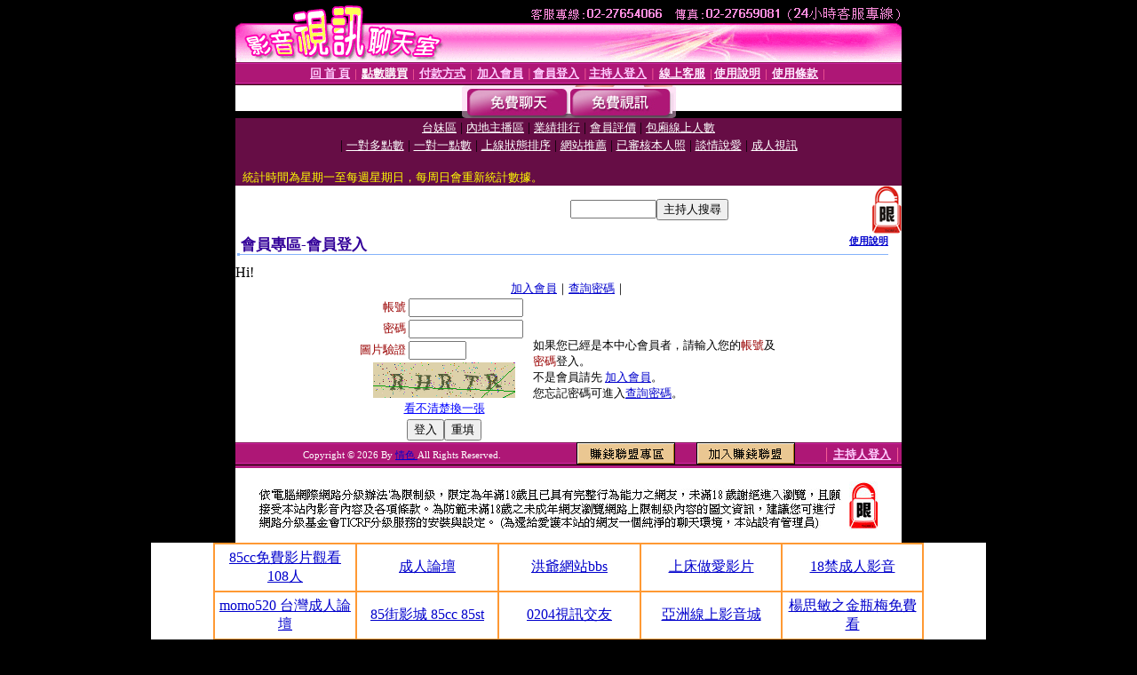

--- FILE ---
content_type: text/html; charset=Big5
request_url: http://show.show-mm387.com/V4/?AID=151805&FID=1504783&WEBID=AVSHOW
body_size: 399
content:
<script>alert('請先登入會員才能進入主播包廂')</script><script>location.href = '/index.phtml?PUT=up_logon&FID=1504783';</script><form method='POST' action='https://tk695.com/GO/' name='forms' id='SSLforms'>
<input type='hidden' name='CONNECT_ID' value=''>
<input type='hidden' name='FID' value='1504783'>
<input type='hidden' name='SID' value='j38okg2fvurr1c67bovp5v754bkr5fhn'>
<input type='hidden' name='AID' value='151805'>
<input type='hidden' name='LTYPE' value='U'>
<input type='hidden' name='WURL' value='http://show.show-mm387.com'>
</FORM><script Language='JavaScript'>document.getElementById('SSLforms').submit();self.window.focus();</script>